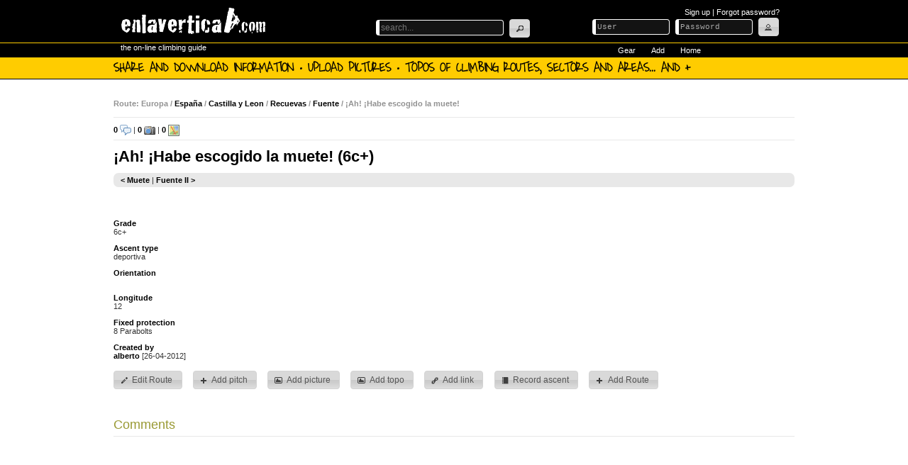

--- FILE ---
content_type: text/html
request_url: http://www.en.enlavertical.com/vias/view/5787
body_size: 3640
content:
<!DOCTYPE html PUBLIC "-//W3C//DTD XHTML 1.0 Transitional//EN" "http://www.w3.org/TR/xhtml1/DTD/xhtml1-transitional.dtd">
<html xmlns="http://www.w3.org/1999/xhtml">
	<head>
		<meta http-equiv="Content-Type" content="text/html; charset=iso-8859-1" />
        <title>route Â¡Ah! Â¡Habe escogido la muete!  (6c+), sector Fuente, Recuevas - enlavertical.com</title>
        <link rel="author" href="humans.txt" />
		<link href='http://fonts.googleapis.com/css?family=Waiting+for+the+Sunrise' rel='stylesheet' type='text/css' />
		<link href="/favicon.ico" type="image/x-icon" rel="icon" /><link href="/favicon.ico" type="image/x-icon" rel="shortcut icon" />
<link rel="stylesheet" type="text/css" href="/css/reset.css,960.css,jquery.fancybox.2.1.4.css,jquery.fancybox-buttons.css,jquery.scrollbar.css,enlavertical_v2.css" />
<link rel="stylesheet" type="text/css" href="http://ajax.googleapis.com/ajax/libs/jqueryui/1/themes/smoothness/jquery-ui.css" />
<script type="text/javascript" src="http://ajax.googleapis.com/ajax/libs/jquery/1/jquery.min.js"></script><script type="text/javascript" src="https://ajax.googleapis.com/ajax/libs/jqueryui/1/jquery-ui.min.js"></script><script type="text/javascript" src="/js/jquery.tinycarousel.min.js,jquery.fancybox.pack.2.1.4.js,jquery.fancybox-buttons.js,jquery.mousewheel.min.js,jquery.scrollbar.min.js,enlavertical_v03.js"></script>
<script src="https://ajax.googleapis.com/ajax/libs/swfobject/2.2/swfobject.js" type="text/javascript"></script><link rel="stylesheet" type="text/css" href="/css/menu/adxmenu.css" />
<!--[if lte IE 6]>
    <link rel="stylesheet" type="text/css" href="/css/menu/adxmenu_ie.css" />
    <script type="text/javascript" src="/js/menu/adxmenu.js"></script>
<![endif]-->

	</head>
	<body>
		<div id="header">
	<div class="container_16">
		<div class="grid_6">
			<a href="http://www.en.enlavertical.com" target="_self">
				<img src="/img/enlavertical.gif" alt="enlavertical logotipe" style="margin-top:10px; margin-bottom:2px"/>
			</a>
		</div>
		<div class="grid_4" style="padding-top: 25px">
			<div class="ui-widget">
	<form action="/busqueda/resultado" method="post">
		<label for="campobusqueda" class="hidden">Search string</label>
		<input id="campobusqueda" name="data[busqueda]" class="cabecera" style="width:170px" placeholder="search..."/>
		<script type="text/javascript">
		<!-- //<![CDATA [
			document.write("<button id='botonbuscar' >search</button>");
		//]] > -->
		</script>
		<noscript>
			<div class="cabecera"><input class="cabecera" type="submit" value="search" /></div>		</noscript>
	</form>
</div>
<script type="text/javascript">
<!-- //<![CDATA [
var traduccion = {"e": "Areas", "s": "Sectors", "v": "Routes", "u": "Users"};
//]] > -->
</script>		</div>
		<div class="grid_6">
			<div class="usuario_salir">
<a href="/users/add">Sign up</a> | <a href="/users/recordatorio">Forgot password?</a><form action="/users/login" id="UserLoginForm" method="post" accept-charset="iso-8859-1"><div style="display:none;"><input type="hidden" name="_method" value="POST" /></div><div class="cabecera required"><label for="username_cabecera" class="hidden">User</label><input name="data[User][username]" type="text" id="username_cabecera" class="cabecera" maxlength="64" /></div>
<div class="cabecera" id="id_password_cabecera"><label for="password_cabecera" class="hidden">Password</label><input type="password" name="data[User][password]" id="password_cabecera" class="cabecera" /></div>
			<script type="text/javascript">
			<!-- //<![CDATA [
				document.write("<button id='iniciar_sesion' class='cabecera'>Log in</button>");
			//]] > -->
			</script>
			<noscript>
				<div class="cabecera"><input class="cabecera" type="submit" value="Log in" /></div>			</noscript>
			<input id="origen" type="hidden" value="/vias/view/5787" name="data[origen]"/>
			<script type="text/javascript">
			<!-- //<![CDATA [
				var value_username_orig = 'User';
				var value_password = 'Password';
				var replace_text = '<div class="cabecera" id="id_password_cabecera"><label for="password_cabecera" class="hidden">Password</label><input name="data[User][password]" type="text" id="password_cabecera" class="cabecera" /></div>';
				var replace_password = '<div class="cabecera" id="id_password_cabecera"><label for="password_cabecera" class="hidden">Password</label><input type="password" name="data[User][password]" id="password_cabecera" class="cabecera" /></div>';
			//]] > -->
			</script>
		</form></div>		</div>
	</div>
	<div class="linea_amarilla" >
		<hr class="linea_amarilla" />
	</div>
	<div class="container_16">
		<div class="grid_6">
			<a href="http://www.en.enlavertical.com" >the on-line climbing guide</a>
		</div>
		
		<div class="prefix_8 grid_2">
			<div class="menu_container">
				<ul class="adxm menu">			
		
		<li><a href="#">Gear</a>
		<ul>
			<li><a href="/pages/gafasaseguraryy">Belay glasses Y&Y</a></li>
			<li><a href="/pages/calcetines_yy">Climbing socks Y&Y</a></li>
		</ul>
	</li>
    <li><a href="#">Add</a>
		<ul>
			<li><a href="/escuelas/add">Climbing Area</a></li>
			<li><a href="/sectors/add">Sector</a></li>
			<li><a href="/vias/add">Route</a></li>
		</ul>
	</li>
	<li><a href="/">Home</a></li>
</ul>			</div>
		</div>
	</div>
</div>
<div class="letra" style="height: 30px; background-color:#FC0; color:black; margin-top: 0; border-bottom:1px solid #000; margin-bottom:15px;">
	<div class="container_16">
		SHARE AND DOWNLOAD INFORMATION · UPLOAD PICTURES · TOPOS OF CLIMBING ROUTES, SECTORS AND AREAS... AND +	</div>
</div>
		<div id="container">
			<div class="content">
							</div>
		</div>
		
		<div class="content">
			<div class="container_16">
				                <div class="vias view">
	<div>
		<h2>Route:			Europa / <a href="/pais/view/73">Espa&ntilde;a</a> / <a href="/provincias/view/1025">Castilla y Leon</a> / <a href="/escuelas/view/194">Recuevas</a> / <a href="/sectors/view/528">Fuente</a> / ¡Ah! ¡Habe escogido la muete! 		</h2>
		<hr />
		<a href="/vias/view/5787#disqus_thread" data-disqus-identifier="via_5787"></a> <a href="#comments"><img src="/img/comments.png" alt="Comments" title="Comments" /></a>
		|
		<a href="#fotos">0 <img src="/img/camera.png" alt="Published pictures" title="Published pictures" /></a>
		|
		<a href="#croquis">0 <img src="/img/map.png" alt="Topo" title="Topo" /></a>
		<hr />
		
		<h1>¡Ah! ¡Habe escogido la muete!  (6c+)</h1>
		
				<div class="adyacentes" title="Adjacent routes">
			<a href="/vias/view/5786" title="Previous">&lt; Muete</a> | <a href="/vias/view/5788" title="Next">Fuente II  &gt;</a>		</div>
			</div>
	
	<div class="mapa_escuela">
			</div>
	
	<div>
		<br /><br />
		
				<dl>
						<dt>Grade</dt>
			<dd>
				6c+				&nbsp;
			</dd>
			<dt>Ascent type</dt>
			<dd>
				deportiva				&nbsp;
			</dd>
			<dt>Orientation</dt>
			<dd>
								&nbsp;
			</dd>
			<dt>Longitude</dt>
			<dd>
				12				&nbsp;
			</dd>
			
						<dt>Fixed protection</dt>
			<dd>
				8 Parabolts				&nbsp;
			</dd>
						
						
						
						
			<dt>Created by</dt>
			<dd>
				<a href="/users/view/150">alberto</a>				[26-04-2012]			</dd>
		</dl>
	</div>
	<div class="actions" style="clear:both; padding-top:5px">
			<ul>
				<li><a href="/vias/edit/5787" class="boton" id="boton_editar">Edit Route</a> </li>
								<li><a href="/largos/add/5787" class="boton plus">Add pitch</a> </li>
				<li><a href="/fotos/add_via/5787" class="boton b_foto">Add picture</a> </li>
				<li><a href="/fotos/add_via/5787/1" class="boton b_foto">Add topo</a> </li>
				<li><a href="/links/add/Via/5787" class="boton" id="boton_enlace">Add link</a></li>
				<li><a href="/escaladas/add/5787" class="boton note">Record ascent</a> </li>
				<li><a href="/vias/add/528" class="boton plus">Add Route</a></li>
			</ul>
		</div>
</div>

<div class="clear"></div>
<div class="clear"></div>
<a name="comments"></a>
<div class="related">
	<h3>Comments</h3>
	<hr />
	<div id="disqus_thread"></div>
	<script type="text/javascript">
		var disqus_config = function () {
			this.page.url = 'http://www.enlavertical.com/vias/view/5787';
			this.page.identifier = 'via_5787';
			this.shortname = 'enlavertical';
			this.language="en";
		};
		(function() {
			var d = document, s = d.createElement('script');
			s.src = 'https://enlavertical.disqus.com/embed.js';
			s.setAttribute('data-timestamp', +new Date());
			(d.head || d.body).appendChild(s);
		})();
		</script>
		<noscript>Please enable JavaScript to view the <a href="https://disqus.com/?ref_noscript">comments powered by Disqus.</a></noscript>
</div><script id="dsq-count-scr" src="//enlavertical.disqus.com/count.js" async></script>
<script type="text/javascript">
<!-- //<![CDATA [
	var default_hide = {"ultfotos": false, "ultcroquis": false, "escaladas": false};
	var secciones = ["ultfotos", "ultcroquis", "escaladas"];
	//$('a.boton').button();
	$('a.plus').button({icons: {primary: "ui-icon-plus"}, text: true});
	$('a.note').button({icons: {primary: "ui-icon-note"}, text: true});
	$('#boton_editar').button({icons: {primary: "ui-icon-pencil"}, text: true});
	$('a.b_foto').button({icons: {primary: "ui-icon-image"}, text: true});
	$('#boton_borrar').button({icons: {primary: "ui-icon-trash"}, text: true});
	$('#boton_enlace').button({icons: {primary: "ui-icon-link"}, text: true});
//]] > -->
</script>
			</div>
			<div class="clear"></div>
		</div>
		
				<div class="footer">
			<div class="container_16">
				<div class="footer">
	<ul id="menu-footer">
		<li><a href="mailto:contacto@enlavertical.com">Contact</a></li>
		<li><a href="http://www.facebook.com/pages/enlaverticalcom/181274728574054?ref=mf" target="_blank">
				<img src="/img/facebook1.gif" alt="Follow us on Facebook" title="Follow us on Facebook" />			</a>
		</li>
		<li>
			<a href="http://www.twitter.com/enlavertical" target="_blank">
				<img src="http://twitter-badges.s3.amazonaws.com/t_small-a.png" alt="Follow us on Twitter" title="Follow us on Twitter" />			</a>
		</li>
		<li>
			<a href="http://www.youtube.com/user/enlavertical" target="_blank">
				<img src="/img/youtube.png" alt="Our Youtube channel" title="Our Youtube channel" />			</a>
		</li>
	</ul>
</div>
<script>
(function(i,s,o,g,r,a,m){i['GoogleAnalyticsObject']=r;i[r]=i[r]||function(){
(i[r].q=i[r].q||[]).push(arguments)},i[r].l=1*new Date();a=s.createElement(o),
m=s.getElementsByTagName(o)[0];a.async=1;a.src=g;m.parentNode.insertBefore(a,m)
})(window,document,'script','//www.google-analytics.com/analytics.js','ga');

ga('create', 'UA-6757354-1', 'auto');
ga('send', 'pageview');
</script>
			</div>
		</div>
			</body>
</html>


--- FILE ---
content_type: application/javascript; charset=UTF-8
request_url: https://enlavertical.disqus.com/count-data.js?1=via_5787
body_size: 303
content:
var DISQUSWIDGETS;

if (typeof DISQUSWIDGETS != 'undefined') {
    DISQUSWIDGETS.displayCount({"text":{"and":"y","comments":{"zero":"0<span style=\"display:none;\">","multiple":"{num}<span style=\"display:none;\">","one":"1<span style=\"display:none;\">"}},"counts":[{"id":"via_5787","comments":0}]});
}